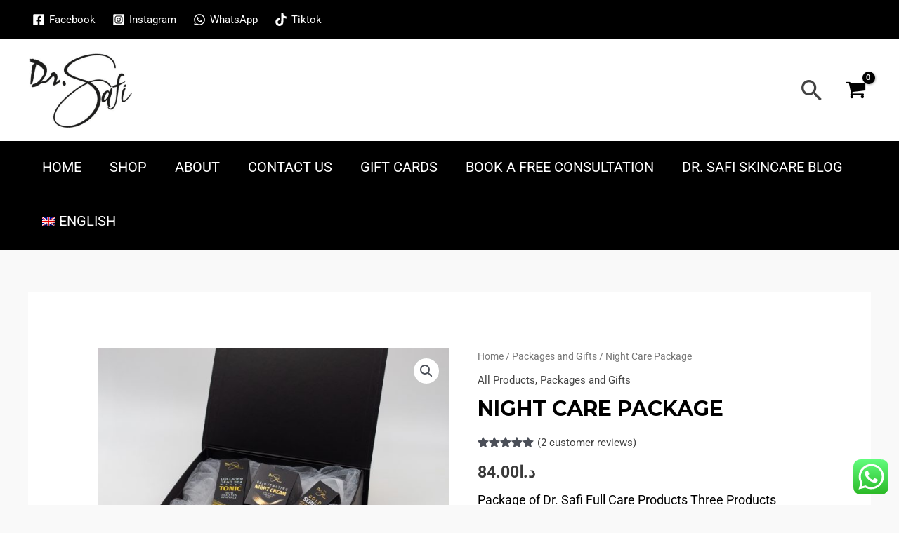

--- FILE ---
content_type: text/html; charset=utf-8
request_url: https://www.google.com/recaptcha/api2/aframe
body_size: 183
content:
<!DOCTYPE HTML><html><head><meta http-equiv="content-type" content="text/html; charset=UTF-8"></head><body><script nonce="ojn8tVMCC8PWSxKmMW_b9g">/** Anti-fraud and anti-abuse applications only. See google.com/recaptcha */ try{var clients={'sodar':'https://pagead2.googlesyndication.com/pagead/sodar?'};window.addEventListener("message",function(a){try{if(a.source===window.parent){var b=JSON.parse(a.data);var c=clients[b['id']];if(c){var d=document.createElement('img');d.src=c+b['params']+'&rc='+(localStorage.getItem("rc::a")?sessionStorage.getItem("rc::b"):"");window.document.body.appendChild(d);sessionStorage.setItem("rc::e",parseInt(sessionStorage.getItem("rc::e")||0)+1);localStorage.setItem("rc::h",'1768598072168');}}}catch(b){}});window.parent.postMessage("_grecaptcha_ready", "*");}catch(b){}</script></body></html>

--- FILE ---
content_type: text/css
request_url: https://drsafigroup.com/wp-content/cache/wpfc-minified/dseylrb/9u9fc.css
body_size: 196
content:
.HP_supported-brans-icons {
display: flex;
align-items: center;
float: right;
}
.HP_supported-brans-icons li {
flex: 1
}
.input-error {
border: 2px solid !important;
border-radius: 4px !important;
border-color: #d63638 !important;
}
.input-error-msg {
color: #d63638 !important;
font-weight: bold;
}
.hyperpay_custom_style {
width: 400px !important;
height: 175px !important; }
.hyperpay_custom_style~.CodeMirror {
width: 400px !important;
height: 175px !important;
border: #8c8f94 1px solid;
border-radius: 3px;
}
.hyperpay_gateways_logo {
border-radius: 3px;
border: #0000001e 1px solid !important;
margin: 0px !important;
}
.wpwl-button-brand {
padding: 0px !important;
border-radius: 40px;
}
.wpwl-apple-pay-button {
-webkit-appearance: -apple-pay-button !important;
}
.wpwl-brand-ZOODPAY {
background: url(//drsafigroup.com/wp-content/plugins/hyperpay-gateways/src/assets/images/continue-button.png);
background-size: contain;
background-repeat: no-repeat;
height: 50px;
width: 177px;
}
.modal {
display: none; position: fixed; z-index: 1; left: 0;
top: 0;
width: 100%; height: 100%; overflow: auto; background-color: rgb(0, 0, 0); background-color: rgba(0, 0, 0, 0.4); } .modal-content {
background-color: #fefefe;
margin: 15% auto; padding: 20px;
border: 1px solid #888;
width: 80%; max-width: 550px;
;
} .close {
color: #aaa;
float: right;
font-size: 28px;
font-weight: bold;
}
.close:hover,
.close:focus {
color: black;
text-decoration: none;
cursor: pointer;
}
.terms_zoodpay {
padding: 15px 20px;
}
.wpwl-control-iframe {
direction: ltr !important;
}
#payment .payment_methods li img{
height: 2em !important;
max-height: 2.5em !important;
}
@media only screen and (max-width: 782px) {
.hyperpay_custom_style {
width: 100% !important;
}
.hyperpay_custom_style~.CodeMirror {
width: 100% !important;
}
}

--- FILE ---
content_type: text/css
request_url: https://drsafigroup.com/wp-content/cache/wpfc-minified/q53tyow0/9u9fc.css
body_size: -68
content:
@font-face {
font-family: 'Easy-Login';
src:  url(//drsafigroup.com/wp-content/plugins/easy-login-woocommerce/assets/fonts/Easy-Login.eot?oy4gsz);
src:  url(//drsafigroup.com/wp-content/plugins/easy-login-woocommerce/assets/fonts/Easy-Login.eot?oy4gsz#iefix) format('embedded-opentype'),
url(//drsafigroup.com/wp-content/plugins/easy-login-woocommerce/assets/fonts/Easy-Login.ttf?oy4gsz) format('truetype'),
url(//drsafigroup.com/wp-content/plugins/easy-login-woocommerce/assets/fonts/Easy-Login.woff?oy4gsz) format('woff'),
url(//drsafigroup.com/wp-content/plugins/easy-login-woocommerce/assets/fonts/Easy-Login.svg?oy4gsz#Easy-Login) format('svg');
font-weight: normal;
font-style: normal;
}
[class^="xoo-el-icon-"], [class*=" xoo-el-icon-"] { font-family: 'Easy-Login' !important;
speak: never;
font-style: normal;
font-weight: normal;
font-variant: normal;
text-transform: none;
line-height: 1; -webkit-font-smoothing: antialiased;
-moz-osx-font-smoothing: grayscale;
}
.xoo-el-icon-eye:before {
content: "\e901";
}
.xoo-el-icon-checkmark:before {
content: "\e900";
}
.xoo-el-icon-cross:before {
content: "\e907";
}
.xoo-el-icon-cancel-circle:before {
content: "\ea0d";
}
.xoo-el-icon-spinner8:before {
content: "\e981";
}
.xoo-el-icon-eye-blocked:before {
content: "\e9d1";
}
.xoo-el-icon-arrow-left2:before {
content: "\ea40";
}

--- FILE ---
content_type: text/css
request_url: https://drsafigroup.com/wp-content/cache/wpfc-minified/k9v07glj/9ubbd.css
body_size: 2745
content:
.product-type-gift-card .summary .price {
display: none;
}
.product-type-gift-card .yith_wapo_group_total .price {
display: block;
}
.product-type-gift-card .product_meta {
display: none;
}
.product-type-gift-card .woocommerce-product-gallery__wrapper {
box-shadow: 0 0 19px -12px gray;
}
.product-type-gift-card .woocommerce-product-gallery__image {
padding: 1em;
}
.ywgc-preview {
max-width: 500px;
margin: 0 auto;
margin-bottom: 15px;
border: 5px solid #F7F4F4;
padding: 5px;
}
.ywgc-manual-amount.ywgc-hidden {
display: none;
}
.gift-card-content-editor {
width: 100%;
}
.gift-card-content-editor.step-content h5 {
margin-top: 3em;
}
.gift-card-too-small {
background-color: #ffe326;
padding: 10px;
color: #3d3939;
margin-bottom: 5px;
}
.ywgc-logo-shop img.ywgc-logo-shop-image {
max-width: 100%;
max-height: 100px;
}
a.add-recipient {
display: block;
}
.ywgc-additional-recipient {
position: relative;
margin-top: 35px;
}
.ywgc-additional-recipient label {
margin-bottom: 15px;
}
.gift-card-content-editor.step-content label {
display: inline-block; font-weight: 400;
text-align: center;
vertical-align: middle;
line-height: 46px;
}
.gift-card-content-editor.step-content input {
font-size: 14px;
}
.gift-card-content-editor.step-content input::placeholder {
font-size: 12px;
}
.gift-card-content-editor.step-content #ywgc-delivery-date::placeholder {
color: black;
}
.gift-card-content-editor.step-content textarea {
font-size: 14px;
}
.gift-card-content-editor.step-content textarea::placeholder {
font-size: 12px;
}
.gift-card-content-editor.step-content a {
font-size: 14px;
}
.gift-card-content-editor.step-content a::placeholder {
font-size: 12px;
}
.ywgc-sender-name {
margin-bottom: 15px;
}
.gift-card-content-editor.step-appearance .ywgc-design-list {
width: 100%;
display: flex;
}
.gift-card-content-editor.step-appearance .ywgc-design-list ul {
margin: 0 -5px;
padding: 0;
list-style: none;
font-size: 0;
}
.gift-card-content-editor.step-appearance .ywgc-design-list ul:after {
content: '';
display: block;
clear: both;
}
.gift-card-content-editor.step-appearance .ywgc-design-list ul li {
padding: 5px;
display: inline-block;
}
.ywgc-custom-design-link {
margin-top: 20px;
}
.ywgc-hidden {
display: none;
}     .ywgc-gift-card-content .ywgc-show {
display: inline-block;
}
.ywgc-gift-card-content .ywgc-hide {
display: none;
}
.ywgc-gift-card-content .ywgc-edit-value.apply {
background-color: #7caf00;
color: white;
}
.ywgc-gift-card-content .ywgc-edit-value.apply:hover {
background-color: #5b8000;
}
.ywgc-gift-card-content.ywgc-edit-value .ywgc-show-value {
display: none;
}
.ywgc-gift-card-content.ywgc-edit-value .ywgc-edit-value {
display: inline-block;
}
.ywgc-gift-card-content fieldset {
border: none;
}
.ywgc-main-image {
max-width: 100%;
height: auto;
margin: 0 auto;
display: block;
}
.ywgc-single-recipient { position: relative;
}
.ywgc-recipient {
max-width: 85%;
display: inline-block;
}
.ywgc-single-recipient a.hide-if-alone {
visibility: hidden;
}
.ywgc-single-recipient .ywgc-recipient-name {
margin-bottom: 15px;
}
#ywgc-cancel-gift-card {
display: none;
margin-bottom: 10px;
}
button#give-as-present {
display: block;
margin: 3em auto 0 auto;
}
#give-as-present > span:before {
font-size: inherit;
line-height: inherit;
margin-left: 5px;
}
button#ywgc-cancel-gift-card {
display: block;
margin: 3em auto 0 auto;
}
.ywgc-picture-error,
.ywgc-filling-error {
color: red;
font-size: 12px;
}
.ywgc-gift-card-content a.edit-details {
font-size: 10px;
text-decoration: none;
}
.ywgc-gift-card-edit-details fieldset,
.ywgc-gift-card-details fieldset {
padding: 5px 0;
margin: 0;
}
.ywgc-gift-card-content label {
display: inline-block;
}
a.ywgc-view-order.button {
margin-bottom: 5px;
}
.ywgc-top-header {
max-width: 50%;
margin: 0 auto;
margin-bottom: 5px;
} ul.ywgc-template-categories {
float: left;
list-style: none;
padding-top: 15px;
font-weight: 600;
}
.ywgc-template-categories a {
color: inherit;
}
ul.ywgc-template-categories li.ywgc-template-item {
margin-top: 5px;
font-size: 0.875rem;
}
ul.ywgc-template-categories li a {
text-decoration: none;
}
.ywgc-design-list-modal {
padding: 25px 0 25px 45px;
float: right;
width: 70%;
font-size: 0;
}
div#ywgc-choose-design:after {
content: '';
display: block;
clear: both;
}
.ywgc-custom-upload-container-modal {
float: right;
width: 70%;
padding: 30px;
text-align: center;
}
.ywgc-design-list-menu {
width: 30%;
height: 100%;
float: left;
position: fixed;
background-color: #F2F2F2;
padding-top: 35px;
top: 0px;
}
.ywgc-design-categories-title {
padding-left: 40px;
font-size: 1.5rem;
margin-top: 0;
}
a.ywgc-category-selected {
font-weight: bold;
}
.gift-cards-list button {
border-radius: unset;
background-color: white;
color: #404040;
vertical-align: top;
}
.gift-cards-list button.ywgc-predefined-amount-button.selected_button {
color: white;
}
.ywgc-amount-buttons {
margin-bottom: 1em;
}
.ywgc-preset-image {
position: relative;
border: 2px solid lightgray;
border-radius: 2px;
cursor: pointer;
}
.ywgc-design-list-modal .ywgc-preset-image span.choose-design {
position: absolute;
z-index: 12;
top: 50%;
margin-top: auto;
margin-bottom: auto;
height: fit-content;
color: #ffffff;
font-size: 0.875rem;
text-align: center;
display: inline-block;
vertical-align: middle;
width: auto;
border: 2px solid;
margin: auto 30px;
left: 0;
right: 0;
font-weight: 600;
opacity: 0;
visibility: hidden;
pointer-events: none;
transition: all ease 0.2s;
text-transform: uppercase;
}
.ywgc-design-list-modal .ywgc-preset-image:before {
content: '';
display: block;
position: absolute;
top: 0;
left: 0;
right: 0;
bottom: 0;
background: #9e9e9e;
pointer-events: none;
opacity: 0;
transition: all ease 0.2s;
}
.ywgc-design-list-modal .ywgc-preset-image:hover:before {
opacity: 0.8;
}
.ywgc-design-list-modal .ywgc-preset-image:hover span.choose-design {
opacity: 1;
visibility: visible;
}
.ywgc-preset-image.selected_image_parent:after {
content: '';
display: block;
width: 20px;
height: 20px;
position: absolute;
border-radius: 50%;
background-color: transparent;
top: -5px;
right: -5px;
background-image: url(//drsafigroup.com/wp-content/plugins/yith-woocommerce-gift-cards/assets/images/default-picture.png);
background-size: 10px;
background-repeat: no-repeat;
background-position: center;
}
.ywgc-preset-image img {
display: block;
}
.ywgc-design-list .ywgc-preset-image img {
height: 150px;
width: 150px;
}
.ywgc-choose-design-preview {
margin-bottom: 30px;
}
.ywgc-preset-image:not(.ywgc-default-product-image) {
border: 2px solid #d3d3d3;
}
.ywgc-choose-image.ywgc-choose-template {
position: absolute;
top: 50%;
left: 50%;
transform: translate(-50%, -50%);
width: 100%;
height: 100%;
border: unset;
border-radius: unset;
line-height: unset;
overflow: hidden;
padding: unset;
font-size: 16px;
color: white;
}
.ywgc-design-item {
display: inline-block; width: 33%;
margin: 0;
padding: 0 15px 15px 0;
}
.ywgc-design-item button {
margin: 0 auto;
margin-top: 20px;
display: block;
}
#ywgc-choose-design-modal .pp_close {
z-index: 999;
}
#ywgc-choose-design-modal:before {
clear: both;
content: '';
display: block;
}
#ywgc-choose-design-modal {
clear: both;
}
a.ywgc-choose-image-modal.ywgc-custom-picture-modal {
display: block;
}
a.ywgc-choose-image-modal.ywgc-custom-picture-modal img {
display: block;
max-width: 170px;
margin: 0 auto;
}
.gift-card-content-editor.step-appearance,
.gift-card-content-editor.step-content {
margin-bottom: 20px;
}
.gift-card-content-editor.step-content input {
float: right;
width: 70%;
}
.gift-card-content-editor.step-content textarea {
float: right;
width: 70%;
}
.add-recipient {
float: right;
margin-top: 5px;
}
.ywgc-manual-amount-error {
font-size: smaller;
color: red;
}
#ywgc-manual-amount {
width: 7em;
min-width: unset;
border: none;
border-radius: unset;
}
.ywgc-manual-amount::placeholder {
font-size: 12px;
}
.ywgc-manual-amount-container {
border: 1px solid #448a85;
display: inline-flex;
height: 51.3333px;
}
.ywgc-bad-email-format {
font-size: 10px;
display: block;
color: red;
}
.ywgc-discount-html {
font-size: smaller;
}
.ywgc-multi-recipients {
margin: 10px 0;
}
.ywgc-preset-title {
display: block;
text-align: center;
font-size: 15px;
}
.ywgc_enter_code {
padding: 20px;
margin: 2em 0;
text-align: left;
}
.ywgc_enter_code>div {
margin: 0 -14px;
}
.ywgc_enter_code>div:after {
content: '';
display: block;
clear: both;
}
.ywgc_enter_code p {
padding-left: 15px;
padding-right: 15px;
}
.ywgc_enter_code .form-row {
padding: 0 15px;
margin: 0 0 6px;
float: left;
width: 50%;
} .product-quick-view-container .ywgc-template-design,
.product-quick-view-container .gift-this-product-main-container {
display: none;
}
.yith-quick-view .gift-this-product-main-container {
display: none;
}
.yith-quick-view .product_meta {
display: block;
}
.yith-quick-view .price {
display: block;
}
.yith_wc_gift_card_blank_brightness {
background: rgba(255, 255, 255, 0.7);
position: absolute;
height: 100%;
width: 100%;
z-index: 1;
border-radius: 10px;
-webkit-border-radius: 10px;
-moz-border-radius: 10px;
padding: 10px 0 10px 0;
top: -1px;
left: -1px;
} .ywgc-postdated {
position: relative;
}
a.give-as-present {
cursor: pointer;
}
.gift-this-product-main-container {
margin-top: 4em;
}
button.ywgc-add-gift-product-to-cart {
display: block;
margin: 3em auto 0 auto;
}
.gift_card_template_button {
margin-top: 3em;
}
.gift-cards_form>h3 {
margin-top: 2em;
margin-bottom: 1em;
}
.ywgc-form-preview-separator {
width: 40px;
height: 7px;
margin-top: 10px;
}
.ywgc-currency-symbol {
margin-left: -106px;
font-size: 16px;
font-weight: 600;
}
.ywgc-on-sale-text {
font-size: x-large;
font-weight: 500;
}
.ywgc-form-preview-amount {
float: right;
font-size: 18px;
font-weight: 600;
white-space: nowrap;
}
.ywgc-form-preview-title {
font-weight: 600;
}
.ywgc-form-preview-title-containe {
margin-top: 15px;
}
.ywgc-main-form-preview-container {
height: auto;
min-height: 20em;
padding: 1em 1em 1em 1em;
box-shadow: 0 10px 19px -12px;
}
.ywgc-form-preview-from {
font-weight: bold;
}
.ywgc-form-preview-to {
font-weight: bold;
} .form-check-gift-card-balance label {
font-weight: 600;
}
.form-check-gift-card-balance input::placeholder {
font-size: 12px;
}
.form-check-gift-card-balance {
text-align: center;
}
.form-check-gift-card-balance button {
margin-left: 25px;
}
.form-redeem-gift-card label {
font-weight: 600;
}
.form-redeem-gift-card input::placeholder {
font-size: 12px;
}
.form-redeem-gift-card {
text-align: center;
}
.form-redeem-gift-card button {
margin-left: 25px;
}
label.ywgc-used-amount-label {
margin-left: 25px;
}
.cart_item .product-name div {
font-size: 13px;
}
.ywgc-upload-section-modal {
margin-top: 20px;
}
.ywgc-upload-section-modal p {
font-size: 0.875rem;
}
.ywgc-upload-section-modal p:before {
content: '';
display: block;
width: 50%;
height: 0px;
border-top: 1px solid #9E9E9E;
margin-bottom: 15px;
} @media screen and ( max-width: 768px) {
ul.ywgc-template-categories li.ywgc-template-item,
ul.ywgc-template-categories li.ywgc-upload-section-modal p {
margin-top: 5px;
}
.ywgc-design-categories-title {
padding-left: 40px;
font-size: 1rem;
}
}
@media screen and ( max-width: 600px) {
.ywgc-design-list-menu {
float: none;
width: 100%;
padding: 0 15px;
position: static;
height: auto;
background: transparent;
}
.yith-ywgc-popup-content-wrapper {
margin-top: 0;
}
.ywgc-design-categories-title {
padding: 20px 0 0;
}
ul.ywgc-template-categories {
padding: 0;
float: none;
}
ul.ywgc-template-categories li.ywgc-template-item {
display: inline-block;
margin-right: 30px;
}
.ywgc-upload-section-modal {
margin-top: 15px;
}
.ywgc-design-list-modal {
float: none;
width: 100%;
padding: 15px 0 15px 15px;
}
}
@media screen and ( max-width: 480px) {
.ywgc-design-item {
width: 50%;
}
}
.ywgc-multi-recipients span{
font-size: 14px;
}
.ywgc-empty-recipient-note{
font-size: 11px;
float: right;
width: 100%;
text-align: right;
font-weight: 300;
padding-top: 5px;
}
.ywgc-darkred-text{
color: darkred;
}
.ywgc-remove-number-input{
-moz-appearance:textfield;
pointer-events: none;
color: gray;
}
.ywgc-remove-number-input::-webkit-outer-spin-button,
.ywgc-remove-number-input::-webkit-inner-spin-button {
-webkit-appearance: none;
margin: 0;
}
.dashicons-arrow-down-alt2{
font-size: 16px;
}
.ywgc-custom-image-modal-submit-link
{
background-color:  #448a85 ;
border-color: #448085;
margin-right: 12px;
display: inline-block;
font-size: 12px;
font-weight: normal;
cursor: pointer;
vertical-align: middle;
}
.ywgc-custom-image-modal-submit-link:hover {
background-color: #ffe1e1;
}
.gift-card-content-editor.step-content:after {
content: '';
display: block;
clear: both;
}
#ywgc-edit-message {
resize: vertical;
}
.selected_design_image_in_modal{
height: 150px;
}
.ywgc-delivery-notification-checkbox-container{
font-size: 11px;
float: right;
width: 100%;
text-align: right;
font-weight: 300;
padding-top: 5px;
}
.ywgc-delivery-notification-checkbox-container span.checkboxbutton::before{
width: 18px;
height: 18px;
}
.ywgc-country-select-container{
display: inline-flex;
margin-top: 1em;
width: 100%;
}
.ywgc-country-select-div #ywgc-country-select_field span.selection{
width: 15em;
display: block;
}
.ywgc-country-select-div #ywgc-country-select_field span.selection .select2-selection {
height: 46px;
border: 1px solid #cccccc;
border-radius: 0;
}
.ywgc-country-select-div #ywgc-country-select_field{
margin-top: 0px;
}
.yith-ywgc-gift-this-product-form-container .ywgc-gift-this-product-totals{
float: right;
line-height: 10px;
}
.yith-ywgc-gift-this-product-form-container .ywgc-gift-this-product-totals span{
font-weight: bold;
}
.ywgc-country-select-main-container .ywgc-country-select-div{
margin-left: 8.5em;
}
.ywgc-country-select-main-container .ywgc-country-select-title p{
width: 6em;
}
.ywgc-gift-this-product-totals span{
float: right;
margin-left: 5px;
}
#ywgc-postal-code-input{
width: 240px;
}
@media only screen and (max-width: 1599px) {
.ywgc-country-select-container{
display: block;
text-align: right;
}
.ywgc-country-select-main-container .ywgc-country-select-div{
margin-left: 0;
}
#ywgc-country-select_field{
padding: 0;
}
}
.ywgc-form-widget-elementor-widget .gift-cards_form{
display: block !important;
}
.gift-cards_form{
display: block !important;
}
.product-type-gift-card .elementor-shortcode .gift-cards_form.cart {
display: block !important;
}
.form-link-gift-card-to-user {
margin-bottom: 15px;
}
.ywgc-red-border{
border: 1px solid red !important;
}
.clearfix:after{
content:'';
display: block;
clear: both;
}
.ywgc-link-gift-card-fieldset-container{
border: 1px solid lightgray;
}
.ywgc-link-gift-card-submit-button{
margin-top: 10px;
}
.gift-card-panel-title{
float: left;
}
.yith-add-new-gc-my-account-button{
float: right;
}
.form-link-gift-card-to-user{
width: 100%;
float: right;
display: none
}
.yith-add-new-gc-my-account-notice-message.error{
font-weight: bolder;
color: red;
}
.yith-add-new-gc-my-account-notice-message.added{
font-weight: bolder;
color: green;
}
#ywgc-link-code{
display: block;
margin-top: 5px;
}